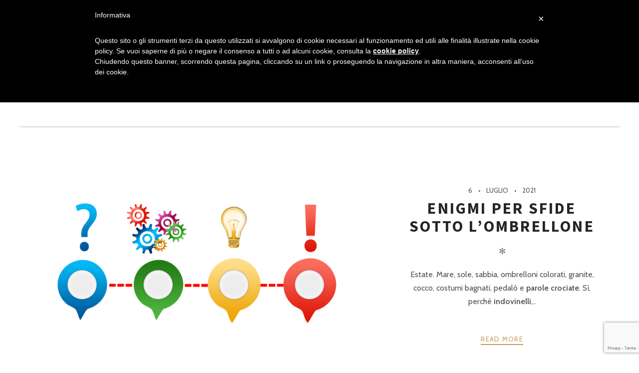

--- FILE ---
content_type: text/html; charset=utf-8
request_url: https://www.google.com/recaptcha/api2/anchor?ar=1&k=6LclXQ8pAAAAANCLH48J9NZ7HMjV8tNvlYFZYOC2&co=aHR0cHM6Ly93d3cuZG9sY2lwYXR0aW5pLml0OjQ0Mw..&hl=en&v=TkacYOdEJbdB_JjX802TMer9&size=invisible&anchor-ms=20000&execute-ms=15000&cb=t3t896ctsv4
body_size: 46647
content:
<!DOCTYPE HTML><html dir="ltr" lang="en"><head><meta http-equiv="Content-Type" content="text/html; charset=UTF-8">
<meta http-equiv="X-UA-Compatible" content="IE=edge">
<title>reCAPTCHA</title>
<style type="text/css">
/* cyrillic-ext */
@font-face {
  font-family: 'Roboto';
  font-style: normal;
  font-weight: 400;
  src: url(//fonts.gstatic.com/s/roboto/v18/KFOmCnqEu92Fr1Mu72xKKTU1Kvnz.woff2) format('woff2');
  unicode-range: U+0460-052F, U+1C80-1C8A, U+20B4, U+2DE0-2DFF, U+A640-A69F, U+FE2E-FE2F;
}
/* cyrillic */
@font-face {
  font-family: 'Roboto';
  font-style: normal;
  font-weight: 400;
  src: url(//fonts.gstatic.com/s/roboto/v18/KFOmCnqEu92Fr1Mu5mxKKTU1Kvnz.woff2) format('woff2');
  unicode-range: U+0301, U+0400-045F, U+0490-0491, U+04B0-04B1, U+2116;
}
/* greek-ext */
@font-face {
  font-family: 'Roboto';
  font-style: normal;
  font-weight: 400;
  src: url(//fonts.gstatic.com/s/roboto/v18/KFOmCnqEu92Fr1Mu7mxKKTU1Kvnz.woff2) format('woff2');
  unicode-range: U+1F00-1FFF;
}
/* greek */
@font-face {
  font-family: 'Roboto';
  font-style: normal;
  font-weight: 400;
  src: url(//fonts.gstatic.com/s/roboto/v18/KFOmCnqEu92Fr1Mu4WxKKTU1Kvnz.woff2) format('woff2');
  unicode-range: U+0370-0377, U+037A-037F, U+0384-038A, U+038C, U+038E-03A1, U+03A3-03FF;
}
/* vietnamese */
@font-face {
  font-family: 'Roboto';
  font-style: normal;
  font-weight: 400;
  src: url(//fonts.gstatic.com/s/roboto/v18/KFOmCnqEu92Fr1Mu7WxKKTU1Kvnz.woff2) format('woff2');
  unicode-range: U+0102-0103, U+0110-0111, U+0128-0129, U+0168-0169, U+01A0-01A1, U+01AF-01B0, U+0300-0301, U+0303-0304, U+0308-0309, U+0323, U+0329, U+1EA0-1EF9, U+20AB;
}
/* latin-ext */
@font-face {
  font-family: 'Roboto';
  font-style: normal;
  font-weight: 400;
  src: url(//fonts.gstatic.com/s/roboto/v18/KFOmCnqEu92Fr1Mu7GxKKTU1Kvnz.woff2) format('woff2');
  unicode-range: U+0100-02BA, U+02BD-02C5, U+02C7-02CC, U+02CE-02D7, U+02DD-02FF, U+0304, U+0308, U+0329, U+1D00-1DBF, U+1E00-1E9F, U+1EF2-1EFF, U+2020, U+20A0-20AB, U+20AD-20C0, U+2113, U+2C60-2C7F, U+A720-A7FF;
}
/* latin */
@font-face {
  font-family: 'Roboto';
  font-style: normal;
  font-weight: 400;
  src: url(//fonts.gstatic.com/s/roboto/v18/KFOmCnqEu92Fr1Mu4mxKKTU1Kg.woff2) format('woff2');
  unicode-range: U+0000-00FF, U+0131, U+0152-0153, U+02BB-02BC, U+02C6, U+02DA, U+02DC, U+0304, U+0308, U+0329, U+2000-206F, U+20AC, U+2122, U+2191, U+2193, U+2212, U+2215, U+FEFF, U+FFFD;
}
/* cyrillic-ext */
@font-face {
  font-family: 'Roboto';
  font-style: normal;
  font-weight: 500;
  src: url(//fonts.gstatic.com/s/roboto/v18/KFOlCnqEu92Fr1MmEU9fCRc4AMP6lbBP.woff2) format('woff2');
  unicode-range: U+0460-052F, U+1C80-1C8A, U+20B4, U+2DE0-2DFF, U+A640-A69F, U+FE2E-FE2F;
}
/* cyrillic */
@font-face {
  font-family: 'Roboto';
  font-style: normal;
  font-weight: 500;
  src: url(//fonts.gstatic.com/s/roboto/v18/KFOlCnqEu92Fr1MmEU9fABc4AMP6lbBP.woff2) format('woff2');
  unicode-range: U+0301, U+0400-045F, U+0490-0491, U+04B0-04B1, U+2116;
}
/* greek-ext */
@font-face {
  font-family: 'Roboto';
  font-style: normal;
  font-weight: 500;
  src: url(//fonts.gstatic.com/s/roboto/v18/KFOlCnqEu92Fr1MmEU9fCBc4AMP6lbBP.woff2) format('woff2');
  unicode-range: U+1F00-1FFF;
}
/* greek */
@font-face {
  font-family: 'Roboto';
  font-style: normal;
  font-weight: 500;
  src: url(//fonts.gstatic.com/s/roboto/v18/KFOlCnqEu92Fr1MmEU9fBxc4AMP6lbBP.woff2) format('woff2');
  unicode-range: U+0370-0377, U+037A-037F, U+0384-038A, U+038C, U+038E-03A1, U+03A3-03FF;
}
/* vietnamese */
@font-face {
  font-family: 'Roboto';
  font-style: normal;
  font-weight: 500;
  src: url(//fonts.gstatic.com/s/roboto/v18/KFOlCnqEu92Fr1MmEU9fCxc4AMP6lbBP.woff2) format('woff2');
  unicode-range: U+0102-0103, U+0110-0111, U+0128-0129, U+0168-0169, U+01A0-01A1, U+01AF-01B0, U+0300-0301, U+0303-0304, U+0308-0309, U+0323, U+0329, U+1EA0-1EF9, U+20AB;
}
/* latin-ext */
@font-face {
  font-family: 'Roboto';
  font-style: normal;
  font-weight: 500;
  src: url(//fonts.gstatic.com/s/roboto/v18/KFOlCnqEu92Fr1MmEU9fChc4AMP6lbBP.woff2) format('woff2');
  unicode-range: U+0100-02BA, U+02BD-02C5, U+02C7-02CC, U+02CE-02D7, U+02DD-02FF, U+0304, U+0308, U+0329, U+1D00-1DBF, U+1E00-1E9F, U+1EF2-1EFF, U+2020, U+20A0-20AB, U+20AD-20C0, U+2113, U+2C60-2C7F, U+A720-A7FF;
}
/* latin */
@font-face {
  font-family: 'Roboto';
  font-style: normal;
  font-weight: 500;
  src: url(//fonts.gstatic.com/s/roboto/v18/KFOlCnqEu92Fr1MmEU9fBBc4AMP6lQ.woff2) format('woff2');
  unicode-range: U+0000-00FF, U+0131, U+0152-0153, U+02BB-02BC, U+02C6, U+02DA, U+02DC, U+0304, U+0308, U+0329, U+2000-206F, U+20AC, U+2122, U+2191, U+2193, U+2212, U+2215, U+FEFF, U+FFFD;
}
/* cyrillic-ext */
@font-face {
  font-family: 'Roboto';
  font-style: normal;
  font-weight: 900;
  src: url(//fonts.gstatic.com/s/roboto/v18/KFOlCnqEu92Fr1MmYUtfCRc4AMP6lbBP.woff2) format('woff2');
  unicode-range: U+0460-052F, U+1C80-1C8A, U+20B4, U+2DE0-2DFF, U+A640-A69F, U+FE2E-FE2F;
}
/* cyrillic */
@font-face {
  font-family: 'Roboto';
  font-style: normal;
  font-weight: 900;
  src: url(//fonts.gstatic.com/s/roboto/v18/KFOlCnqEu92Fr1MmYUtfABc4AMP6lbBP.woff2) format('woff2');
  unicode-range: U+0301, U+0400-045F, U+0490-0491, U+04B0-04B1, U+2116;
}
/* greek-ext */
@font-face {
  font-family: 'Roboto';
  font-style: normal;
  font-weight: 900;
  src: url(//fonts.gstatic.com/s/roboto/v18/KFOlCnqEu92Fr1MmYUtfCBc4AMP6lbBP.woff2) format('woff2');
  unicode-range: U+1F00-1FFF;
}
/* greek */
@font-face {
  font-family: 'Roboto';
  font-style: normal;
  font-weight: 900;
  src: url(//fonts.gstatic.com/s/roboto/v18/KFOlCnqEu92Fr1MmYUtfBxc4AMP6lbBP.woff2) format('woff2');
  unicode-range: U+0370-0377, U+037A-037F, U+0384-038A, U+038C, U+038E-03A1, U+03A3-03FF;
}
/* vietnamese */
@font-face {
  font-family: 'Roboto';
  font-style: normal;
  font-weight: 900;
  src: url(//fonts.gstatic.com/s/roboto/v18/KFOlCnqEu92Fr1MmYUtfCxc4AMP6lbBP.woff2) format('woff2');
  unicode-range: U+0102-0103, U+0110-0111, U+0128-0129, U+0168-0169, U+01A0-01A1, U+01AF-01B0, U+0300-0301, U+0303-0304, U+0308-0309, U+0323, U+0329, U+1EA0-1EF9, U+20AB;
}
/* latin-ext */
@font-face {
  font-family: 'Roboto';
  font-style: normal;
  font-weight: 900;
  src: url(//fonts.gstatic.com/s/roboto/v18/KFOlCnqEu92Fr1MmYUtfChc4AMP6lbBP.woff2) format('woff2');
  unicode-range: U+0100-02BA, U+02BD-02C5, U+02C7-02CC, U+02CE-02D7, U+02DD-02FF, U+0304, U+0308, U+0329, U+1D00-1DBF, U+1E00-1E9F, U+1EF2-1EFF, U+2020, U+20A0-20AB, U+20AD-20C0, U+2113, U+2C60-2C7F, U+A720-A7FF;
}
/* latin */
@font-face {
  font-family: 'Roboto';
  font-style: normal;
  font-weight: 900;
  src: url(//fonts.gstatic.com/s/roboto/v18/KFOlCnqEu92Fr1MmYUtfBBc4AMP6lQ.woff2) format('woff2');
  unicode-range: U+0000-00FF, U+0131, U+0152-0153, U+02BB-02BC, U+02C6, U+02DA, U+02DC, U+0304, U+0308, U+0329, U+2000-206F, U+20AC, U+2122, U+2191, U+2193, U+2212, U+2215, U+FEFF, U+FFFD;
}

</style>
<link rel="stylesheet" type="text/css" href="https://www.gstatic.com/recaptcha/releases/TkacYOdEJbdB_JjX802TMer9/styles__ltr.css">
<script nonce="SEW5gVvbZ8cnPPU97mRBEg" type="text/javascript">window['__recaptcha_api'] = 'https://www.google.com/recaptcha/api2/';</script>
<script type="text/javascript" src="https://www.gstatic.com/recaptcha/releases/TkacYOdEJbdB_JjX802TMer9/recaptcha__en.js" nonce="SEW5gVvbZ8cnPPU97mRBEg">
      
    </script></head>
<body><div id="rc-anchor-alert" class="rc-anchor-alert"></div>
<input type="hidden" id="recaptcha-token" value="[base64]">
<script type="text/javascript" nonce="SEW5gVvbZ8cnPPU97mRBEg">
      recaptcha.anchor.Main.init("[\x22ainput\x22,[\x22bgdata\x22,\x22\x22,\[base64]/MjU1OmY/[base64]/[base64]/[base64]/[base64]/bmV3IGdbUF0oelswXSk6ST09Mj9uZXcgZ1tQXSh6WzBdLHpbMV0pOkk9PTM/bmV3IGdbUF0oelswXSx6WzFdLHpbMl0pOkk9PTQ/[base64]/[base64]/[base64]/[base64]/[base64]/[base64]/[base64]\\u003d\x22,\[base64]\\u003d\\u003d\x22,\x22w7svw4BVDcOuGirDu1HDhMOmw7klw50Vw4A4w4ofewZFA8KTIsKbwpULIF7DpxDDo8OVQ0YlEsK+F1xmw4slw6vDicOqw4LCqcK0BMKpdMOKX3vDl8K2J8KNw7LCncOSIMOlwqXCl1LDg2/[base64]/[base64]/w5d4wozCpndKwpHDqlU4FcOUbsOdWsOKWlfClEXDpyt4wq/DuR/Cm3UyFVDDu8K2OcO4YS/DrFh6KcKVwqhWMgnCghZLw5p0w7DCncO5wrZTXWzCvDXCvSgrw4fDkj0Wwr/Dm19nwp/CjUlfw4jCnCs0woYXw5ciwrcLw517w6whIcKAwpjDv0XCn8OQI8KERsKYwrzCgSRrSSEJY8KDw4TCo8OsHMKGwohiwoAREihaworCkl4Aw7fCnwZcw7vCuFFLw5E/w57DlgUAwocZw6TChMK9bnzDrhZPacOHZ8KLwo3Cj8OcdgsJNsOhw67CoDPDlcKaw67DtsO7d8KLPy0UZwgfw47CnmV4w4/[base64]/[base64]/Cv8KuUEDCtnQSb8O2wpTDlsKTw4B3TSg7ITrCnX5lwpHCq20gwpfClsOTw6PCoMOgwozDnG/DksO/w7jDgknCk1DCksKjEQ0Two9ASUzChMOsw5HCrHvDpEPDpsONYAxPwokKw58/bGQRV1oubHt/[base64]/DtsOywp/DtsOlODPCpcKfdRjCu8ONwpJEwqfDsMKzwrBvZMOVwq92wrc0wrPDmlc3w4xDZMOXwqogEMOrw6TCp8Oww4gXwo3DssOxcsKxw6l1wofClAMNB8Obw6YLw4/Cg1PCtkrDmhwpwrN8T3jCuGXDgz48woTChMORYgxUw6BkA2PCocODw6/CtTrCtxjDjD3ClMOrwolyw5I5w5XClVvCkcKnecKbw7IwaF9fw4ktwpJoX2xta8Ksw758wpPCuSQHwq3CtT7CvlHCo01iwoPCu8K2w5nChAsRwoFhw7FcC8OCwr7DkcKGwprCuMO/L2guwobClsKZWBzDisOiw68Nw4HDlcKewp9IdlnDpsKqPA/CrsKRwrF7VDtQw794A8O4w5zCtcOdAlRuwqIOYsObwrpyBy5Pw7tmSWjDrMKkRQ3Ds0URWcOywp/Cg8O7w6zDhsO3w5pyw5DDlsK0wrlkw6rDlcOLwq3CkMOpWzY5w6fCjcOxwpbCnSEQGiJgw4nCn8OtFG7Ct2DDvsOre0jCo8OFecKHwqvDo8OIw7jCn8KXwrNYw4w6w7ZVw4LDuAzChG/[base64]/CmMO4Ey7DgcO/HxxdTFkWIsK/wpLDg0bCj8OWw73DvSLDh8ONbAvDoBZqwoFQw7dNwqDCv8KIwoosO8KUWg/DjCHClxHClgTDnmw0w5vDt8KLOi1NwrcEYcOWwpABVcOMbWxXT8OYLcO2WsOawoXCh3/ClFJtOcOWGUvCgcOEw4nCvG1IwotLKMOUBcOGw4fDuRZUw6XDgisBwrPCnsK9wrPDg8O5wrLChmHDlSlbw7TCkA/CvMK+I0YZw7TDqcKUJFrCjsKHw5g6BkTDoCTCscKywq/CmT8JwqnCuD7CvMOtwpQkwoAYw5fDsg8BAsK9w4zCjDt4HsKccMK3O03DgsKCd2/CqsK/w5Adwr8iBRjCisOvwqUZScOCwoh8OMOJYcKzAsOGGXIAw4IXwoVYw7nDtn3DkTPCmMOBwpnCgcOlL8KFw4XDvBnDi8OsRcOBFm0/DQQ0BcKYwo/CrCIGwrvCpHvCqBXCrAdowqXDgcKhw60+Pnt4wpPCi2TDnMKrCBsww6FMQ8OCwqQQw70iw4PCj3bCk1R2wosbwrc/[base64]/wq3CoGLDpWjDrMKFdm5Hw6TCngHDgD/Dp8Kow5HCosKew7NxwrtYBiHDk2k+w7PCrsKCV8KFwonCtMO6wrIGPcKbFsKswoUZw50fe0AiURbDlcO2w6vDli/CtE7DrmfDu2oaflFEYg/ClcKHb146w4XCr8KhwrRRecO1w6h5aTHCrGsHw7vCvMOVw5LDjFMLYyLCglFmwq8pKcOSw4LCqCvDs8KPw6cZwp1Pw5E2w5VawqzDo8O8w6TCk8OjJsK9w4Vhw4nCoSwuc8OkDMKpw5vDr8OnwqXDh8KFQMK3w6jCojViwpV5wol9Uw3DvkDDqkNRazAGw41MOMO/A8KVw7dXCsKAMcOMfw8rw6jCs8Krw4XDllHDiEvDj1Zxw6VPwoJZwpDDkg9yw4TDhTQ5HMOGwrZQwrHDtsKbw4I2w5F/O8KLA2jDjD4KDMKqMmAXwp7CgcK8e8OabiEkw6drTsKqBsKgw7FTw4bCoMO1Uws6wrQzwrfCkVPCqsK+a8K6AyXDhcKmwqFYw7Q0w5fDulzDmnJqw5A0KADDtWQVMMODw6nDuUYOwq7CssO/cB81wq/CrMOWw73DlsO8dg1QwpIpwobCij06VTjDoBnCpsOowpbCqBR3JsKGG8OuwoXDllPClgXCuMKKDlwYw5VMTmnDo8OtbsO7w6zDoVHDpcKgwrcIG31mw6nCq8ODwp9nw7XDvn/[base64]/CjW14aAvCmcOJwq7DqURowoZ3wrzCt1p0wrPCpGXDpcK6w41Mw53DrMKywoQMZsKZLMOVwojDgcK3wqc2TiUtwotQw7XCknnCryYsawImDGzCvMKxXcKWwp1fKsKUZsKgam9Td8OaPRMKwp19w7gcSMKfbsOTwofCjlDCuygkFMK/wrLDiy0jesKjBMO1dWUiw7fDsMOzL2rDmsKpw44GXhfCgcKcw5NMdcKMdhPDp3R2wo1uwrvDocObUcOfw7HCv8O1w7vDrC8tw6DCgMOrJwzDv8KQw5F8MsOAHQs1f8KhcMObwp/CqFA2EMOwQsOOw7nCmx3Cu8OycsO7EhjDkcKGHsKAw5YfcXsrRcKjKsKFw4XCucK0wpB3XcKDTMOpw4Fmw4vDgcK5PkLDiBM9wqhsCnx6w6PDljnCpMOFSnRTwqAmOlfDqcOwwo/DgcObw7vCgcK/woTDszUewpLCrnPCoMKCwocZXS3ChsOdwoPCicKOwpBhw5TDhzw1CU3DpgjCont9alzDpHkjwq/ClVEvN8OqWiEVeMKYwrfDl8OAw7HDhEIwXcKPFMK3O8ODw44SKsKCJsKbwr/CkW7DssOVwqx2wr3CtCM/KX7Cr8OzwqN8Pkktw4djw510U8KLw7jCkH9Ww5IDNirDmsKZw7ZDw7/DosKCX8KLATdIACN+XMO2wqLCk8O2YzFnwqUxw5TDqsOww791w67DugEkw4rCkRHChknCmcKtwq0PwqLCl8Oxw6wjw6fDu8Kaw67DhcORF8KqH2TDqhYGwo/ChsOCwpxjwqPDpcO6w78pQRPDhMOow7UrwqZjwobCnBBNw6s4wpPDiFxZw4JYdHHCqMKMwoEoPm8BwoPCtsO6GnJ/KMKZw40awpdgTCBHLMOhwqwEJ1hxHhQGwpFNAMOvw6xKwr8Xw5PCuMKew717OsK1QGLCrMOWw5/CusOQw5xvL8KqVsKKw4jDgQRmH8OXw7vCr8KFw4QywqLDnXwcIcKuIH8DOsKaw4orIcK9a8OaJAfCsFlbZMKGWA/Ch8OsTQfDs8K7wqHDmsKIN8O7wo/Dh3fCp8OUw6fDhzrDo0vDlMO4GsKfwoMVWxtXwro5JSA3w6rCtcK5w5zDtsKmwpDDhMKEwqNJa8O4w4HCucKhw7M8EQ3Ds1ANJWwRw6o0w7xnwq7ClljDo3w2ERfDmMKdWlPCqg/DjcK3VDXCssKew7HCq8K/MWdICVRJC8Kdw6IQVTbCpmBNw6LCm09Kw5lywoLDtsORfMOxw6XDgsO2MmvCosK6N8Kuw6s5wqPDl8KuSELDhT5Bw4DDpXVaQMK8SkBew5vClMOww5nDr8KoBH/CoTwkI8OWDMK6YcO9w49iNRbDtcOPw7bDj8OpwpnCs8Khw5IHDMO4woPDhMKoJgrCoMKSTsOSw6xYwpbCvMKWw7dyP8O3RcO5wr0Iw6vCvcKmeVrDgcK9w7/Dq3oBwogGWsK0wqdfZHTDm8KPF0Zfw4zCvlh4w6rDo1fCkjTDtTzCtztWw7rDp8OGwr/DqcOewqkAQMOtasO9HsKbCW3Ds8KjDShew5fChko6w78WACYDHEMKw6PCrcOHwrnDusKXwo9Vw54OTj8twp44ew/[base64]/[base64]/[base64]/CmsKaw5jDrsOnwrDCpxfCv8O2GALCoT5TNnJdwofDqcOjOMKaJMKtLm3DjMKsw4gTbMKlI3hTTcOvEsOoZSjCvEPDm8OpwqDDhcOVc8OUwpPDscK1wq7Dlk80w48cw7gUHn82fxx/wpDDo0XCtWLCqg3DvDHDgX3DiBLCrsOjwoMOckPCj28+I8OwwohEwrzDs8KTw6Eaw48uesOnHcKSw6diKsKQw6fCoMOzw4tJw6dYw48wwqNJQMORwp97Hy3Cj1Iww4vDiRnChcO/wpACGF3ChwVAwrlHwqYfPsOXacOiwq8jw5NQw7R0wqVMeGzDpSjChDnDm1pyw4TDksK3WsO7wonDt8KSw7jDmsOIwprDt8KYw57Dq8KCNUJMaW5dwr/[base64]/CpMOfwpHDkcKGwr/ChsOzAsKCC8KWTmEwS8OpO8KAUMK5w7sqwoxETCF1fsKZw5ZudMOow7rCocOzw7sHYDrCucOPF8OMwqPDtXzDtzQSw441wrttw6s4J8OFW8KFw5kmXEvDs3nDoVbCm8OjbRVLZRExw57DgU09L8Kpw49WwqBEwqHDsk3CsMO5dsKFGsKSLcO9wqMbwqo/ems0OmZRwr8SwqMUw58BMEHCkcKpdMK6w7tdworCn8KKw6zCtkdJwqLCm8OiG8Krwo3CgcK+BWjCjmPDtcKjwprDgcKaf8OwHCfCt8O/wp/DnQfCncOUMx7CncKfWW8Dw4Ucw4HDsmjDuEjDkcOow5QDNAbDs1XDqMKeY8OeCMOsTMOdehjDh2V3wpdReMOaHR18TwFGwpPDg8KTNGnDncOOw5TDk8OUd3IXe23DicOCRsOdWwJAJlJZw53CpD5rwq7DjsOCBBQQw6XCr8KxwoB+w5YLw6/CqV8tw4YbDDhuw4TDosKhwqXCt2fDhztdbMKnBMOAwpPDtMODwqcoA1lzag8/YMOvasK0HsO8C37CisKka8KWCsKGwpTDsyfCgBwTW1oiw77DnMOQGSzCtcK4flzChMKVdSvDow3Dp13Dvw/[base64]/[base64]/DsyTDhBXDsMO2wqx9w7LCkcOpwpJywp5Cwo0Kwp44w5nDj8KGfA3CvS/[base64]/CkFrDqsOpD1lLwrDDrMO1w7MfSQxEwq3DlHjDhcOYJTrCvcOAw6nCtsKDwq3Ch8KkwqwPw7vCo1nCuwLCo1rDgMKrNxTCkMO9BcO3VsOfFVJLw5/Ck0TDvDsOw4DCqcOZwppUOMKHISl5WMKzw4RtwoTCmMOPB8OXQQ5nwoPDhGDCtHoJKzXDsMOOwpElw7BvwrXDk0nCt8O5Z8Otwq4gFsOqA8Kqw5zDjVAnHMO3TkLCuC3Dhz9waMOtw6jDlE8RcsOawodmMcO6bCvCusOEEsK0VcO4OynCosOfP8OsGFssQ2/DkMKwMsKewrVVLnBPw5c5BcK8w6nDocK1L8K5wrIAYnPDvRXCkkVbdcKXJ8OcwpbDt3rDiMOXCMOkQiTCtcONFFI0UD/CmXLCh8Ouw7DCtSvDmFpCw796YB4GDF9wfMK7wrXCpjDCvCbDuMO2w583wqZTwpAbecKLa8Ovw7lPHyIfQGjDuxA5O8OTwqp/w63CrcKjdsKYwoLClMOPwpbDj8OzCsK2w7dbQsOPw5nCr8OXwoTDt8Kjw5sgFMKcXsOzw4vDrcK/w7hewqrChMO7XUk9MB5Uw4ZBTnAxwqoAw5EoYWrDmMKLw5N3w4t1XjvDmMOwfBTCnzYcwrPCmMKDVTDDvwZVwq3Cv8KFw7/DnMKqwrNcwoNPOkAIJcOaw6jDuQjCv0tXGQPDtMOkOsO+wrHDkcOqw4jCpsKcw4bCuyV1wqMFLsKZSsOqw5nCpUY1wo0/asKIJ8OAw53DpMOTwocZH8KnwpMzDcO4aBV0w6XCscOvwqnDuQl9Z3JpUcKGw5vDpjR2wqEAT8OGwqNxBsKBw7HDuGhkwqwxwolRwqsOwpDCkkHCosKmJiDCpmbDi8O/S0/CrsKrOQXCmsOSah4Tw67Cr2bDncKASsKCbTrClsKsw43Dn8K1woLDklo6b1pPWcKgOGFWwp1FW8ODw5lLc21Cw4HCt0IUY2cqwq/[base64]/wqAtw7rDq8O3IsOSwq7DojY/wrZxHW0Gw4HDoMOkw6rCkMOZdW7DiF3Cj8K5WggaMl/DscOBf8OADk5sGAtpDyLCocKOEyIrJxBUwqTDpyzDjsKgw7hmwrnCmGg7w64Qwq9Ud2jDssO8CcO/[base64]/DjcKtwrJPHS3DtcOBw43Dlgpsw4zDicK6L8Khw5LDjzzDjMOGwpDCjcKdwozDtsODw7HDp1/Dj8OXw4dDeRplw6DCv8OGw4bDkgwkGRLCpTxsGsK/[base64]/DjsKwZsOSVMOuwrtuwpAtXk5iFCTDi8ODwr3CscKQS34YKMOzOjYvwpl0B1dCGcONRMODCyTCkxPCigRdwrXChkvDij/Cg2Nqw6VtcHc6X8K4dMKKGT1FDmhAWMOPw6jDinHDoMKSw4rDvVzCgsKYwrFjKlbCrMOrCsKGfkpxw5RdwqzCmsKZwojCjcK+w6BwQcOGw6F4LsONF2dIdkbCknPCuRrDqMKKwqTCscK3wpTCsAVmEMOSR03DgcK1wqZrE3fDhX3Dk3/DpcOQwqrDkcOyw7xBPEjCrB3Cjm5ePMKMwo/DqCXCpkXCrUFVHMOiwpYqNTouGcKvwr88wrrCssOow7ljwrnDkAUBwqbChDjCp8Kqw6dWUhzCuCnDpCXCpzLCv8Klw4N/wqnDkyEgBcOnZQXDrD1LMTzDozPDl8Oiw4jCqMOvwqHCvznDhXtPRsOqwobDlMOGesK6wqBnw5fDhMOGw7RbwqlJwrdWE8KiwrlLZMOxwpc+w6Mse8Oww7JEw5LDtnICwovCpsKQLlfCtwc9PTrCjcOFJ8Oxw5nCtMO+wqM6LUjDpMOxw6vCmcO/e8KXCXjCu2xHw4N0w47DjcKzwpnCocOMdcKQw79vwpIMwqTCmcKHQmptfnVjwpRewpUHwqPChcK/w53DqS7DinHCqcKxJQbCs8KsXMOIXcK8e8K9IAvDuMOAw4gVwoLChnJLRHjCqMOXw7twY8KZdRDDkR/Dp2UXwqZ7VTYTwrQxRMOXG33CtizCjMOow5Rgwps5w5jChHbDs8KOw6FNwqsCwqpuw7o8G2DCjMO9wo0OH8KxbcOJwqtgAyxYNRwDL8Kmw4cBwp7ChlcRwrzDmHc0esKwBcKCb8KnUMKFw6lOOcOgw5sDwq/[base64]/wp0wW8OOw545wrTDusK/McKJwrNOP3oMwr0ZZh9BwoJvLsKPCxk1wprDk8KvwqwPVcOqVcObw5jCmsKgwrJ/wrPDuMKnD8Kkw7jDnmjChDIuDsOGFEHCvWDCk0sgQy7CjMKQwrZKw5dUUsKEQC3CmcKyw7HDt8OKeGzDhcO9woJawrZSGk5qG8OEYg9gwp3CrMOxVTRoRnxDBcK+YsONNCHCgR03ZcKcOcOYYkZlw5vDscKGX8OJw61DaGrDvmJhT0bDoMKRw47DpjjCgSnDvE/CvsOfPj9WYMKuZSAywpM4wpvCkcK4OcKRGsKVPgd6w7TCuFMUDMOJw4PCvsK4dcKfwovDhcKKQX8Ae8OQOsOPw7TCtk7DoMK/aE/CmcOMcA3DpsOtSzY5wrpEwr4uwoDDjlLDtsO9wo0DecOLS8OcMcKNHMOgQsOdf8KgCcK3wokNwrc7woY4wqZCRMK3I0HCiMKwQQQYQTUAA8ODY8KHA8KFw49OBELDomvCuH/DvcOiw5dUeBLDr8KDwpPCrcOqwqPCssOMw6JeX8KENx4jwr/CrsOGZCDCsVlrS8KoCmvDvsKJw5JkD8K8woZUw5nDlsOVJhYVw6jCnsKnN2Itw4rDkzXDqkzDicO/[base64]/wprDll7CmsKVw4HDt8O/wosSw6fDhsK+ViDDsSQEDiPDijJaw7J5GEnDsRvDvcKqIRXCosKEwoY3FDp/L8OJMMKbw7HDhMKIw6nClk8cDG7CsMOkL8Kdw5N/eVLCpcKDw7HDlw80VjzDrMOafsKpwpbClyNiwolAw4TCkMOgb8O/w43CqgPCtRUlwq3DthJsw4rDk8OqwpTDkMKETMOUw4HCjBXClBfCmXN4wp7DtXDDt8OPBGMDWcO1w43DmyNAIB7Dm8OQCcKawr3DkRfDhsOyKcO8J2xXbcO+UsK6TAY8TMO4d8KUw5vCoMKhwojCpyRcw74dw4fDrMOSOsK/[base64]/A0IjDzvDhsO1G1USwovCtx/CimbCrcKbwo/Dl8K1QCLCvxTCvBNZVXnChUDCnD7CgMO5FFXDlcOuw6bCv1Bfw4tDw4bCkw/Cl8KuD8OxwobDuMOGw77CrRtnw7TCuAhww4DCrsOBworCgh1nwrzCtVLCjsK0KMK/[base64]/DrMOmw4FYwoB2RsOCPMKtwrIfw7APwrPDgg/DmMK2MSFYwr3Drg7Cm07ClV/CmHzDiBLCocONwrtXaMOheFJoO8Ksf8KSRTRxYC7CnCzDpcOOw6rDrx9+woprFFAGw6AuwpxswqfCrELCn3h9w709Gl/CtsKXw5zCmcOFPkxHQcKJEj0GwrRxZcKzSMOsYsKIwpx8w5jDvcKow7l+wrhfasKKwpHCukHCqjQ2w7XCicOEAsKwwqtMC0zCqD3ClcKMAMOSA8K6dS/CjEw1P8KEw7jDvsOIw4BQw77CksOgOMOaHl14IsKCJjV3ZnzChsObw7gmwrrDkCzDkMKaX8KAw5obWMKbw4XCi8KQaCnDmE/Cg8KKbMOow6HDtQfCrg42H8KKB8OOwoTDpxDDhMKYwqHCgsKQwosuKGTCm8OgPj4+UcKNwpg/w5oQwonCl1hcwroOwp/Cjwg5XFk0GXLCrsOgecKDVikhw51MQcOlwoYiTsKEwp4Zw5jDiGUsbMKbHlBdEMO6QlLCkljCn8OpSAzDqhR/w61TUzEsw5bDigHDrFFXEG0dw7LDkS1jwrN4wq9ow7ZiOsKZw6PDryXDi8ORw5vDn8Kzw55IEMOowrk1w6UWwqorRsOwJsOaw6PDm8Kvw5XDhXHCoMOlw7/CucK8w6ZEf2kUwobCpEvDicOdY3t9fMOsTgcUw7PDh8O4w57DiQ1Gwrgaw4dgwr7DhMKzB1IBwoXDisO+d8O8w5FmBDDCp8KrOjQew4pedsKzwpXDqRDCoGnClcOsMUzCv8O/[base64]/CklbDvC7DhUnDnHZuUlM+N8KBDSfDmT7CszPCo8OIw7fDtsOXEsKJwoYMIsOmPsO0wpPCpFrDlE9BIcObwpkwWyZtQmRUDsOGTnPCtMOAw5kgw4FMwrtePzXDrg3CtMONwovCnVkWwpPCtF90w4PDkEXDrD4hYBvDrsOTw5/Ct8Kbw71bw5fDrE7CkMOKw5LDqkTCoCTDtcOgWC80E8OdwrZdw6HDq21Vw596wrV/[base64]/DvcKlw502woUjMcOHCMKWRkbDj8Kswp/DlGU0TyQQw6c+D8Kkw4zCn8O7dHJmw4hMKsKGcl3DksKJwptsFsOdW3PDt8K4WcKxK1Ebb8KGTQccHSMSworDt8O8MsOIw5R4eR7CgknCsMK+RSw1wq8dW8OQBRvCtMKwcjxrw4jDncKTAhZ1KcKXwq1RESMgHMKYSmnCug/DrzRnBF3Drj4Sw5F9wrsiBxwJeFbDjcOywohOaMO7AxdJMcKockJHwoQpwrzDimdTa0DDti/[base64]/MXwEwoguwpPCjMOdwpl9alvDucOhw4rCo0XDtMObwp1PfsOcwrhvAcOERj/Cu1RgwoZTc2/Dlg3ClgLCscOTMMKzCnfDusOAwrHDkWh9w4fCl8Oow4LCu8O3QsKyJkoMT8Kkw6VuBAvCuB/Cs2bDqsO7J0Iiw5NmfRtqY8KswqPCiMOeU1/[base64]/[base64]/H8KJIMKlw6DCp8OXwpUUOC/Dj0TCsHgiQ39lw4Mew5fDt8Kmw7l3QcOJw4/Dti3DnDLDrnXCpsK2wqdCw7PDisONTcOycsKxwp4Jwr95FE/DssO1wpHCuMKFG0jDjMKKwpDDih07w6FGw7UPw7l3KGpvw6fDrsKKWQh4w4NzVzZfHMKhQ8OZwo4yV0PDo8OGelrCsEw5KcOhCHLCk8KnIsK9TzJCYULDvsKTWWZmw5rCgwvCmMOJeR3Cp8KnDHQuw6N+wooFw54zw4EtbsOkMmnDu8KyFsOlE01rwp/ChAnCv8Ovw78Jw48IeMO6wrJowqBQwr/DosOnwq4rCXdYw5/[base64]/CmxPCp3rDvW7Dp8KcBcOqZ8KpZ8K3dMOgw7VSwpPChcKuw7XCvsOww4fCrcOgQAV2w611XsOYOBvDoMOpbXfDs0g9dsKZBcKUf8Kmw4R9wpgLw5gAw5JAMmYteR/CtXs2wr3Dq8K3fy7Dk1jDgsOcwrdZwprDnXXDh8OcD8KeHDYhO8OiR8KDMjnDi0TDqXNnecKdw7jDtcOTwozDmTHCq8Oew7LDvh/Cry9Nw70Jw7sWwqdaw5jDiMKOw7PDuMOGwrgjRjcOKmXCv8OiwpkmVMKNEVQHw6Igw4/DvcKqwr49w5Vbw6nCg8O8w53DnMOww7UmOHvCulHCqj8Tw5Abw45Jw6TDoRcewp0BdcKic8KawojDrQx1cMO7IcOnwr5Kw5xZw5wyw6jDg3M9wrQ+MDQYMsO2bMKBwqHDpURNaMKEJjRPHloOTBcgwr3CrMK1w514w5FncmkPGsKjw4BBw5Egw5/CoVwCwq/CoW8fw73CkgwMLhEaXShSWhBmw74PV8KdBcKFCQ3Dv3nCtMOXw5Q0cWvChktkwrbDusKOwpnDqMKsw5jDucOJw5Aew5jCjw3CsMKvYcOEwodcw7Zew5RTAMOCUE/DozIqw4PCrMOufVPCvR5Jwr8QRMO+w6vDh1XCnsKDaTfDmMKRdUXDrcOpFwrCgQzDh2EXbsKCw6o/w67DgHDDt8K1wqLCpMOca8OawpBJwoHDq8KXwptYw7nDtsKmZ8OdwpY8csOKRS1jw5bCmcK6w7ANFWDDqlnCohEYYDh/[base64]/CrkXDtcKuL3FRUGrCu01nwoxJwpUUw4/CkFVQF8KlXcOpL8ONwpRub8OpwrzDosKHPATDv8KbwrcfN8K0W1AHwqw3GsOAahoTTl01w7F9SjlZQ8OWScOzUsOgwozDpsOHw4RNw6gMWMO0woZlTg08wprDq3ccPsO0dF0HwoHDuMKMw4FUw5fCn8OwRcOaw6/CojjCmsOhNsOnw6/Di17CmxDCgcKBwp04woDDrFfCtcOLdsOAGWDDhsO3A8KhbcOOw7IJw5JGwq4BfErCq1HCogbCu8OrA2NADS3CqnsCwo8MWFrCicKbaC8cF8KWwrNlw5/CmhzDvsODwrQow63DoMKvw4lAE8O1wqRYw4bDgcKuWnzCmxfDkMOOwrE7XxXDnsK+MCTDsMKaV8KDb3pqesKgw5HDq8K9Bw7DkMOywrV3d1nDkMK2DhHCmsOiXSTDhsOEwr53wqPCl3/CkyICwqhlIcOawpptw4o1IsKidW0fTGpndcOISj0ZSMOfwp4UaDzChVnCoTZcYTo6wrbCr8KAYMOCw6Z8FcKywpgRdRbCnUvCvnFYwpdtw6fCv0XChcK1wr7DtQ/Cv1LCtjsAOsOQf8K7woM4Fl/DhsKCCsOSwrXCshkkw5/DqcKmIgl6w4B8UcO3w5AOw6DDoizCpGzDv13CniYVwoYcOT3CqjfCnsK8w7sXfDrDs8OjSjYGw6LDgMKUw5nCrTNPScOZwohrwqNAH8OMOcKId8OswoNOLcOAJMOxaMOmwrHDl8KiHBRRbABNcVghwps7wpXDuMKROMO/DyrCm8K1S2ljesO9IsKPw4fCsMOeNTsjw4vDqyrDgm3CocOTwr/DmhlZw4k5LjbCuUjDgsOIwoYgLSAIPB7DmXPCshjCocOBOMOwwqPCl3Z4wr3CmsKETsKyDsO6wowdHcO0GH0pGcO0wqducApmA8OPw71XHGZIw7XDjkgWw7fDkcKPF8KIWH/DomRnR2fDjh5ZZMO0c8KdNcKwwpTDocK0FRsdCMKheD3DqMKPwrxiPV8WRcK3SFZfw6vCnMOBV8O3CcKXw5vDrcOJH8KoHsK/[base64]/DhXrDgA3CpsO7w6DCrTkCU8OHw6siV8KVfC3Ch3HCr8KCwq5Awr/[base64]/CsnHDnXlsFBJdw5Y7wrLCmm/[base64]/Dgj8Yw7ZDCcOTwp16w4PCtVNNw7zDp8KGwopBMcKMwozCpFDDvcO+w6NOBnYMwr/ChcK6w6fCtToiWGcSFFzCqMKywrTCm8O8wodSw6MOw5/ClsOpw4VJZWvCsHnDpEBvX0nDmcK8OcKAO25zw7HDrGMQdxLCmcKQwpEeYcOdTSRcPmFswrw/[base64]/Dj8KzfsOyw4fDksOowr/Cjg3DmMOiw71bJcO+eMOeXgDCqXDCvMKCN0DDocKvFcK2I2fDosOWDhkQw53CisKRI8OUZkPCvATDu8K1wo/DvX4SeUEAwooBw6MGw5jCvUTDjcKfwqrDkzg/BAE/[base64]/[base64]/[base64]/[base64]/[base64]/w6DCp39wNgzClHLCo8O8akPDmcKHQxc7Z8O3woU1En7DtGPCoybDg8KJLVfCjsOYw7oHJjVGUlvDuxnCkcOYAG56wql3fQzDs8KcwpVVw502IsKDw4lWw4/CqcO0w6JIb1RTfS/DssO4OwLCkcKrw53CnsK8w5I1KMOsSi95SjfCkMKIwpNWbmXCtsK4w5dYWAw9wqEOUBnDsh/CqRQUwoDDkzDCjsOWAMOAw7MFw4UTewMEWDAnw6rDtCByw6bCtl/[base64]/DsOlMCbDnnUHw4PChcOWw4vDp8KpA8KzBDETwo9TRkbDhcOHw7Vsw47DpGfDvC3CocKGfMO/w7kgw5xael/CqwXDpzRLfzDCmVPDncKgIBrDk3x8w6zCkcOvwr7CkndFwrlWKGnCqjBVw7LDs8OLJMOcOS0vJWfCoznCl8K/wqvCi8OLw47Do8Odwq9ew7TDuMOQZwN4wrxVwqDCkV7Do8OOw61+a8OFw64oC8Kaw7l4w50KZHHDrcKLRMOEBsOZwqXDm8O/wqd8XnQ7w6HCv28aEVTClcK0MzNqw4nDisKUwrUzc8OHCnxvTMKUIMOWwofCgsOsGcKOw4XCtMK6RcKOYcO1STwcw7IcMmMEX8OGfHhfT1/[base64]/w5VzwpPDrDjDv3bDl8KBe1jCuU7CpcOHDMKcw6EZeMKbIxzDkcKVw4LDkGfDn2PDpUYcwqrCiEnDtcKUUsOVTGR6A0TDqcKWwoJ3wql6w5EZw7rDgMKFSsO3WMKkwqF+eyJeVsOmbnMrwqtbHlQPwpwWwrRIFQYZOwdSwrvCpHjDoXXDgsOhw69jw5/CmTjCmcK+dV3Dq3NowrzCoGdUbynDjjF3w7vDtH9nwo7CncOfw6fDvyfCgzzCgXZ9OR5mwpPDr2U4w4TCusK8wp3Dvk59w7xYUVbCi2JCw6TDvMO8IHLCocOUVFDCsgjCv8Ktw6LDoMKuwrDCo8O/[base64]/K3ldMXhKwoI/R2FOw5jCtCp0KHrDu23DscONwqxywqnDvcOPL8KFw4Y0wpjDsh01wpbCnU7DiARTw79Kw6ETf8KsYMOJVcK/[base64]/FcOhemwsw6LDqsO6Qwktw6YLwpjDvMKeQ3YbBsOEwpkuJ8KnEDcuw57DpcO4woEpZcOVf8KTwowMw6oPRsObw4B1w6XDgcO7XmbDqcKjw4hGwo18w6/CjsKANhVrAsOJR8KHQnHDrz3DqsOnwqE6wot2w4HCnkkqM2rCi8Ktw6DDlsOnw7rDqwIaGUoiwpErw5TCkWhdK3/CglfDvMOgw4TDvHTCtMOoEjvCv8KtWjfDv8O4w4scY8ORw7bDg3zDvsOjbcK4esOTwrvDkWLCu8K3bcOKw5/DhxB8w65XU8OUwonDlEsiwp8hwqHCs0fDiABOw5zChEPChRkQPsOqOTXCiWt9J8KpKHAkKMKHFcOaaiXCjQnDo8KCQAZ6w5dUwrMzL8Kkw4/ChMKdTH/[base64]/wpDCkgTClQ/CnMKewrvDksKUeBTDoMOBSUVaw6fDuRoFwqchWBRBw4vDh8KXw6vDkMOkWcKfwr7DmsOPX8O+WMOYHsOMw6g9RcO9OcKWD8OtQkTCvW/Dk1XCvsORDkPCpsK5SFLDi8OiMsKjd8KZBMOWwrfDrhPDuMONwqcUS8KgVsKbO0URZMOIwofCt8Kaw4AZw57DhAPCnsKaGznDgMOnW386w5XDjMOCwpdHw4fCgDvDn8OLwqUfw4bCqsKEEMKKwo0Ce0EoEHDDgMKOOsKCwrbCuCjDg8KLw73CkcKSwp7DsAY4Ci/ClAPCnHIBChBhwoEuV8K/EFZWw77CixfDtWbCjsK5BcK2wrMbQsO5wq/Dpn/CoQABw7LCvcKFRVszwr7ClBtic8KiKEzDocO2YMOXwpVbw5RXwro/[base64]/CgBLCkMORwqLDpzdUwpNBb8OmwoPCm8KnQcOKw65dw6/CqgIvCwJSG0xkYWrDp8OZw68CDzXCosOuLA7Ci2hTwq/Dm8KGwqHDisKwdh99IjwqMEgeaVjDu8KAPwscw5XDpgXDrcK7L1V/w68kwoZ1worCqcK/[base64]/w4nCpH0Aw7zDsXnCrMOFcMOEw5ZXw7YVwpcQwq5iwppLw5bCoy05LsOWesOIKF3CnHfComkkEBARwp17w6UUw49qw4hsw5DCpcK9C8K4w6TCmRxRw4EkwpDDgygmwrEZw67CkcOqQA3DmyYSIMO3wol2w5EJw6LCt1/DrMKow74MB3FiwpQPw4J9wpQ8KScSwovDmcOcCcOOw7/[base64]/[base64]/Cj8O8wqHDqcOew7fDuhbDnsKBw4fCgmIYHkQXFyFuE8KIAkcGbQ9+LT3CtTDDjhpNw4nDgFAbPsO9w7wcwr7CsRPCmQ/DosO+wrRmK1QTRMOJTD3CgcOOXD7Dk8ODwo9dwrE3KsOLw5RmAMOqZjEiHMODwp/[base64]/Dt1NxTMORwptzwr8OwqN6A3Q1AlAhKcKiwoPDgcO7F8OmwoPDvWNVw4nCp0gzwptcw4gXw70zD8OBa8Ouw68cbcOmw7A7SDQJwpEgUhgWw7YCfMO5wr/DsU3Dm8KQw67DpgLCnDHDlsOHfMODe8KKwqE+wrRVFsKLwpwSaMK3wrIwwpnDlzjDm0pUbwfDhiglC8KrwrjCicO4BlnDtwZpwpwtwo4Swp/ClUo+U3TDpMOwwo0awrbDnsKuw4BpcFB7w5PDssOtwo7DgcK3wqYUZsOYw7zDmcKWYMKjAsORDQBxI8ODw4/CiwwDwrjDv2s8w69Gw4DDh2NIKcKlIcKSBcOnNMOUwoojCMKBHQHDrMO9F8K+w5QGLWLDl8K4wrrDqSfDtSg3dG50IEAgw5XDg0DDrBjDmMOWA1PCvybDm2nCnBPCp8KGwp0ew5w9UBgIwrXCsk02w4rCv8KN\x22],null,[\x22conf\x22,null,\x226LclXQ8pAAAAANCLH48J9NZ7HMjV8tNvlYFZYOC2\x22,0,null,null,null,1,[16,21,125,63,73,95,87,41,43,42,83,102,105,109,121],[7668936,775],0,null,null,null,null,0,null,0,null,700,1,null,0,\[base64]/tzcYADoGZWF6dTZkEg4Iiv2INxgAOgVNZklJNBoZCAMSFR0U8JfjNw7/vqUGGcSdCRmc4owCGQ\\u003d\\u003d\x22,0,0,null,null,1,null,0,0],\x22https://www.dolcipattini.it:443\x22,null,[3,1,1],null,null,null,1,3600,[\x22https://www.google.com/intl/en/policies/privacy/\x22,\x22https://www.google.com/intl/en/policies/terms/\x22],\x22g1h/1/tmLoW7oEbT0UA4hP2CcListlcxM0/q/jv4pjQ\\u003d\x22,1,0,null,1,1764148089001,0,0,[30,107,232,76],null,[94,152,234,249,206],\x22RC-v-E3hHOhvID62Q\x22,null,null,null,null,null,\x220dAFcWeA6jAoSk7xTF6gNDj3siSmqDcaasL5tx20aSDKgV_D1m3lhmDDuooKwQuDsQcQ-9YYWMc1szaQXquqkhXYwCd_S0X5SARA\x22,1764230888817]");
    </script></body></html>

--- FILE ---
content_type: application/javascript; charset=utf-8
request_url: https://www.iubenda.com/cookie-solution/confs/js/8077397.js
body_size: -247
content:
_iub.csRC = { consApiKey: 'yImEBya8TTzfjb2g69oJHpiXML60ydCA', showBranding: false, publicId: '8010e46f-6db6-11ee-8bfc-5ad8d8c564c0', floatingGroup: false };
_iub.csEnabled = true;
_iub.csPurposes = [4,1];
_iub.cpUpd = 1528121530;
_iub.csT = 2.0;
_iub.googleConsentModeV2 = true;
_iub.totalNumberOfProviders = 1;
